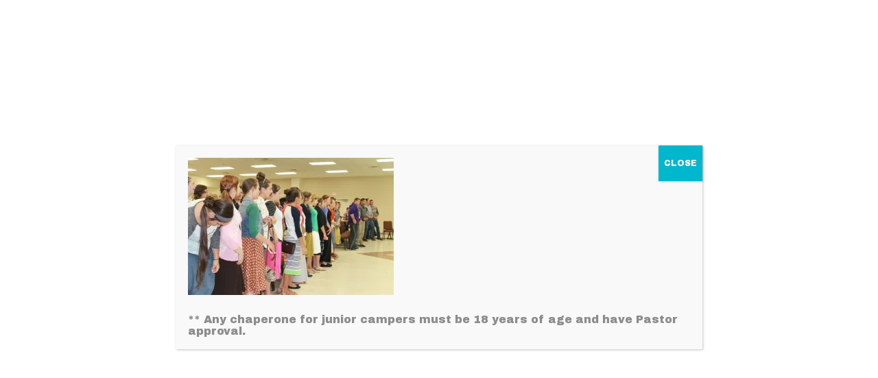

--- FILE ---
content_type: text/html; charset=UTF-8
request_url: https://gulfcoastayc.com/senior-2014-img_6245/
body_size: 17588
content:
<!DOCTYPE html>
<html lang="en-US">
<head>
	<meta charset="UTF-8">
	<title>Senior 2014-IMG_6245 &#8211; Gulf Coast Apostolic Youth Camp</title>
<meta name='robots' content='max-image-preview:large' />
	<style>img:is([sizes="auto" i], [sizes^="auto," i]) { contain-intrinsic-size: 3000px 1500px }</style>
	<meta name="viewport" content="width=device-width, initial-scale=1"><script>window._wca = window._wca || [];</script>
<link rel='dns-prefetch' href='//stats.wp.com' />
<link rel='dns-prefetch' href='//secure.gravatar.com' />
<link rel='dns-prefetch' href='//capi-automation.s3.us-east-2.amazonaws.com' />
<link rel='dns-prefetch' href='//v0.wordpress.com' />
<link href='https://fonts.gstatic.com' crossorigin rel='preconnect' />
<link href='https://fonts.googleapis.com' crossorigin rel='preconnect' />
<link rel='preconnect' href='//i0.wp.com' />
<link rel='preconnect' href='//c0.wp.com' />
<link rel="alternate" type="application/rss+xml" title="Gulf Coast Apostolic Youth Camp &raquo; Feed" href="https://gulfcoastayc.com/feed/" />
<link rel="alternate" type="application/rss+xml" title="Gulf Coast Apostolic Youth Camp &raquo; Comments Feed" href="https://gulfcoastayc.com/comments/feed/" />
<link rel="alternate" type="application/rss+xml" title="Gulf Coast Apostolic Youth Camp &raquo; Senior 2014-IMG_6245 Comments Feed" href="https://gulfcoastayc.com/feed/?attachment_id=3354" />
<meta name="generator" content="Event Espresso Version 5.0.4.rc.000" />
<script>
window._wpemojiSettings = {"baseUrl":"https:\/\/s.w.org\/images\/core\/emoji\/16.0.1\/72x72\/","ext":".png","svgUrl":"https:\/\/s.w.org\/images\/core\/emoji\/16.0.1\/svg\/","svgExt":".svg","source":{"concatemoji":"https:\/\/gulfcoastayc.com\/wp-includes\/js\/wp-emoji-release.min.js?ver=6.8.3"}};
/*! This file is auto-generated */
!function(s,n){var o,i,e;function c(e){try{var t={supportTests:e,timestamp:(new Date).valueOf()};sessionStorage.setItem(o,JSON.stringify(t))}catch(e){}}function p(e,t,n){e.clearRect(0,0,e.canvas.width,e.canvas.height),e.fillText(t,0,0);var t=new Uint32Array(e.getImageData(0,0,e.canvas.width,e.canvas.height).data),a=(e.clearRect(0,0,e.canvas.width,e.canvas.height),e.fillText(n,0,0),new Uint32Array(e.getImageData(0,0,e.canvas.width,e.canvas.height).data));return t.every(function(e,t){return e===a[t]})}function u(e,t){e.clearRect(0,0,e.canvas.width,e.canvas.height),e.fillText(t,0,0);for(var n=e.getImageData(16,16,1,1),a=0;a<n.data.length;a++)if(0!==n.data[a])return!1;return!0}function f(e,t,n,a){switch(t){case"flag":return n(e,"\ud83c\udff3\ufe0f\u200d\u26a7\ufe0f","\ud83c\udff3\ufe0f\u200b\u26a7\ufe0f")?!1:!n(e,"\ud83c\udde8\ud83c\uddf6","\ud83c\udde8\u200b\ud83c\uddf6")&&!n(e,"\ud83c\udff4\udb40\udc67\udb40\udc62\udb40\udc65\udb40\udc6e\udb40\udc67\udb40\udc7f","\ud83c\udff4\u200b\udb40\udc67\u200b\udb40\udc62\u200b\udb40\udc65\u200b\udb40\udc6e\u200b\udb40\udc67\u200b\udb40\udc7f");case"emoji":return!a(e,"\ud83e\udedf")}return!1}function g(e,t,n,a){var r="undefined"!=typeof WorkerGlobalScope&&self instanceof WorkerGlobalScope?new OffscreenCanvas(300,150):s.createElement("canvas"),o=r.getContext("2d",{willReadFrequently:!0}),i=(o.textBaseline="top",o.font="600 32px Arial",{});return e.forEach(function(e){i[e]=t(o,e,n,a)}),i}function t(e){var t=s.createElement("script");t.src=e,t.defer=!0,s.head.appendChild(t)}"undefined"!=typeof Promise&&(o="wpEmojiSettingsSupports",i=["flag","emoji"],n.supports={everything:!0,everythingExceptFlag:!0},e=new Promise(function(e){s.addEventListener("DOMContentLoaded",e,{once:!0})}),new Promise(function(t){var n=function(){try{var e=JSON.parse(sessionStorage.getItem(o));if("object"==typeof e&&"number"==typeof e.timestamp&&(new Date).valueOf()<e.timestamp+604800&&"object"==typeof e.supportTests)return e.supportTests}catch(e){}return null}();if(!n){if("undefined"!=typeof Worker&&"undefined"!=typeof OffscreenCanvas&&"undefined"!=typeof URL&&URL.createObjectURL&&"undefined"!=typeof Blob)try{var e="postMessage("+g.toString()+"("+[JSON.stringify(i),f.toString(),p.toString(),u.toString()].join(",")+"));",a=new Blob([e],{type:"text/javascript"}),r=new Worker(URL.createObjectURL(a),{name:"wpTestEmojiSupports"});return void(r.onmessage=function(e){c(n=e.data),r.terminate(),t(n)})}catch(e){}c(n=g(i,f,p,u))}t(n)}).then(function(e){for(var t in e)n.supports[t]=e[t],n.supports.everything=n.supports.everything&&n.supports[t],"flag"!==t&&(n.supports.everythingExceptFlag=n.supports.everythingExceptFlag&&n.supports[t]);n.supports.everythingExceptFlag=n.supports.everythingExceptFlag&&!n.supports.flag,n.DOMReady=!1,n.readyCallback=function(){n.DOMReady=!0}}).then(function(){return e}).then(function(){var e;n.supports.everything||(n.readyCallback(),(e=n.source||{}).concatemoji?t(e.concatemoji):e.wpemoji&&e.twemoji&&(t(e.twemoji),t(e.wpemoji)))}))}((window,document),window._wpemojiSettings);
</script>
<link rel='stylesheet' id='generate-fonts-css' href='//fonts.googleapis.com/css?family=Archivo+Black:regular|Amaranth:regular,italic,700,700italic' media='all' />
<style id='wp-emoji-styles-inline-css'>

	img.wp-smiley, img.emoji {
		display: inline !important;
		border: none !important;
		box-shadow: none !important;
		height: 1em !important;
		width: 1em !important;
		margin: 0 0.07em !important;
		vertical-align: -0.1em !important;
		background: none !important;
		padding: 0 !important;
	}
</style>
<link rel='stylesheet' id='wp-block-library-css' href='https://c0.wp.com/c/6.8.3/wp-includes/css/dist/block-library/style.min.css' media='all' />
<style id='classic-theme-styles-inline-css'>
/*! This file is auto-generated */
.wp-block-button__link{color:#fff;background-color:#32373c;border-radius:9999px;box-shadow:none;text-decoration:none;padding:calc(.667em + 2px) calc(1.333em + 2px);font-size:1.125em}.wp-block-file__button{background:#32373c;color:#fff;text-decoration:none}
</style>
<link rel='stylesheet' id='mediaelement-css' href='https://c0.wp.com/c/6.8.3/wp-includes/js/mediaelement/mediaelementplayer-legacy.min.css' media='all' />
<link rel='stylesheet' id='wp-mediaelement-css' href='https://c0.wp.com/c/6.8.3/wp-includes/js/mediaelement/wp-mediaelement.min.css' media='all' />
<style id='jetpack-sharing-buttons-style-inline-css'>
.jetpack-sharing-buttons__services-list{display:flex;flex-direction:row;flex-wrap:wrap;gap:0;list-style-type:none;margin:5px;padding:0}.jetpack-sharing-buttons__services-list.has-small-icon-size{font-size:12px}.jetpack-sharing-buttons__services-list.has-normal-icon-size{font-size:16px}.jetpack-sharing-buttons__services-list.has-large-icon-size{font-size:24px}.jetpack-sharing-buttons__services-list.has-huge-icon-size{font-size:36px}@media print{.jetpack-sharing-buttons__services-list{display:none!important}}.editor-styles-wrapper .wp-block-jetpack-sharing-buttons{gap:0;padding-inline-start:0}ul.jetpack-sharing-buttons__services-list.has-background{padding:1.25em 2.375em}
</style>
<style id='global-styles-inline-css'>
:root{--wp--preset--aspect-ratio--square: 1;--wp--preset--aspect-ratio--4-3: 4/3;--wp--preset--aspect-ratio--3-4: 3/4;--wp--preset--aspect-ratio--3-2: 3/2;--wp--preset--aspect-ratio--2-3: 2/3;--wp--preset--aspect-ratio--16-9: 16/9;--wp--preset--aspect-ratio--9-16: 9/16;--wp--preset--color--black: #000000;--wp--preset--color--cyan-bluish-gray: #abb8c3;--wp--preset--color--white: #ffffff;--wp--preset--color--pale-pink: #f78da7;--wp--preset--color--vivid-red: #cf2e2e;--wp--preset--color--luminous-vivid-orange: #ff6900;--wp--preset--color--luminous-vivid-amber: #fcb900;--wp--preset--color--light-green-cyan: #7bdcb5;--wp--preset--color--vivid-green-cyan: #00d084;--wp--preset--color--pale-cyan-blue: #8ed1fc;--wp--preset--color--vivid-cyan-blue: #0693e3;--wp--preset--color--vivid-purple: #9b51e0;--wp--preset--color--contrast: var(--contrast);--wp--preset--color--contrast-2: var(--contrast-2);--wp--preset--color--contrast-3: var(--contrast-3);--wp--preset--color--base: var(--base);--wp--preset--color--base-2: var(--base-2);--wp--preset--color--base-3: var(--base-3);--wp--preset--color--accent: var(--accent);--wp--preset--gradient--vivid-cyan-blue-to-vivid-purple: linear-gradient(135deg,rgba(6,147,227,1) 0%,rgb(155,81,224) 100%);--wp--preset--gradient--light-green-cyan-to-vivid-green-cyan: linear-gradient(135deg,rgb(122,220,180) 0%,rgb(0,208,130) 100%);--wp--preset--gradient--luminous-vivid-amber-to-luminous-vivid-orange: linear-gradient(135deg,rgba(252,185,0,1) 0%,rgba(255,105,0,1) 100%);--wp--preset--gradient--luminous-vivid-orange-to-vivid-red: linear-gradient(135deg,rgba(255,105,0,1) 0%,rgb(207,46,46) 100%);--wp--preset--gradient--very-light-gray-to-cyan-bluish-gray: linear-gradient(135deg,rgb(238,238,238) 0%,rgb(169,184,195) 100%);--wp--preset--gradient--cool-to-warm-spectrum: linear-gradient(135deg,rgb(74,234,220) 0%,rgb(151,120,209) 20%,rgb(207,42,186) 40%,rgb(238,44,130) 60%,rgb(251,105,98) 80%,rgb(254,248,76) 100%);--wp--preset--gradient--blush-light-purple: linear-gradient(135deg,rgb(255,206,236) 0%,rgb(152,150,240) 100%);--wp--preset--gradient--blush-bordeaux: linear-gradient(135deg,rgb(254,205,165) 0%,rgb(254,45,45) 50%,rgb(107,0,62) 100%);--wp--preset--gradient--luminous-dusk: linear-gradient(135deg,rgb(255,203,112) 0%,rgb(199,81,192) 50%,rgb(65,88,208) 100%);--wp--preset--gradient--pale-ocean: linear-gradient(135deg,rgb(255,245,203) 0%,rgb(182,227,212) 50%,rgb(51,167,181) 100%);--wp--preset--gradient--electric-grass: linear-gradient(135deg,rgb(202,248,128) 0%,rgb(113,206,126) 100%);--wp--preset--gradient--midnight: linear-gradient(135deg,rgb(2,3,129) 0%,rgb(40,116,252) 100%);--wp--preset--font-size--small: 13px;--wp--preset--font-size--medium: 20px;--wp--preset--font-size--large: 36px;--wp--preset--font-size--x-large: 42px;--wp--preset--spacing--20: 0.44rem;--wp--preset--spacing--30: 0.67rem;--wp--preset--spacing--40: 1rem;--wp--preset--spacing--50: 1.5rem;--wp--preset--spacing--60: 2.25rem;--wp--preset--spacing--70: 3.38rem;--wp--preset--spacing--80: 5.06rem;--wp--preset--shadow--natural: 6px 6px 9px rgba(0, 0, 0, 0.2);--wp--preset--shadow--deep: 12px 12px 50px rgba(0, 0, 0, 0.4);--wp--preset--shadow--sharp: 6px 6px 0px rgba(0, 0, 0, 0.2);--wp--preset--shadow--outlined: 6px 6px 0px -3px rgba(255, 255, 255, 1), 6px 6px rgba(0, 0, 0, 1);--wp--preset--shadow--crisp: 6px 6px 0px rgba(0, 0, 0, 1);}:where(.is-layout-flex){gap: 0.5em;}:where(.is-layout-grid){gap: 0.5em;}body .is-layout-flex{display: flex;}.is-layout-flex{flex-wrap: wrap;align-items: center;}.is-layout-flex > :is(*, div){margin: 0;}body .is-layout-grid{display: grid;}.is-layout-grid > :is(*, div){margin: 0;}:where(.wp-block-columns.is-layout-flex){gap: 2em;}:where(.wp-block-columns.is-layout-grid){gap: 2em;}:where(.wp-block-post-template.is-layout-flex){gap: 1.25em;}:where(.wp-block-post-template.is-layout-grid){gap: 1.25em;}.has-black-color{color: var(--wp--preset--color--black) !important;}.has-cyan-bluish-gray-color{color: var(--wp--preset--color--cyan-bluish-gray) !important;}.has-white-color{color: var(--wp--preset--color--white) !important;}.has-pale-pink-color{color: var(--wp--preset--color--pale-pink) !important;}.has-vivid-red-color{color: var(--wp--preset--color--vivid-red) !important;}.has-luminous-vivid-orange-color{color: var(--wp--preset--color--luminous-vivid-orange) !important;}.has-luminous-vivid-amber-color{color: var(--wp--preset--color--luminous-vivid-amber) !important;}.has-light-green-cyan-color{color: var(--wp--preset--color--light-green-cyan) !important;}.has-vivid-green-cyan-color{color: var(--wp--preset--color--vivid-green-cyan) !important;}.has-pale-cyan-blue-color{color: var(--wp--preset--color--pale-cyan-blue) !important;}.has-vivid-cyan-blue-color{color: var(--wp--preset--color--vivid-cyan-blue) !important;}.has-vivid-purple-color{color: var(--wp--preset--color--vivid-purple) !important;}.has-black-background-color{background-color: var(--wp--preset--color--black) !important;}.has-cyan-bluish-gray-background-color{background-color: var(--wp--preset--color--cyan-bluish-gray) !important;}.has-white-background-color{background-color: var(--wp--preset--color--white) !important;}.has-pale-pink-background-color{background-color: var(--wp--preset--color--pale-pink) !important;}.has-vivid-red-background-color{background-color: var(--wp--preset--color--vivid-red) !important;}.has-luminous-vivid-orange-background-color{background-color: var(--wp--preset--color--luminous-vivid-orange) !important;}.has-luminous-vivid-amber-background-color{background-color: var(--wp--preset--color--luminous-vivid-amber) !important;}.has-light-green-cyan-background-color{background-color: var(--wp--preset--color--light-green-cyan) !important;}.has-vivid-green-cyan-background-color{background-color: var(--wp--preset--color--vivid-green-cyan) !important;}.has-pale-cyan-blue-background-color{background-color: var(--wp--preset--color--pale-cyan-blue) !important;}.has-vivid-cyan-blue-background-color{background-color: var(--wp--preset--color--vivid-cyan-blue) !important;}.has-vivid-purple-background-color{background-color: var(--wp--preset--color--vivid-purple) !important;}.has-black-border-color{border-color: var(--wp--preset--color--black) !important;}.has-cyan-bluish-gray-border-color{border-color: var(--wp--preset--color--cyan-bluish-gray) !important;}.has-white-border-color{border-color: var(--wp--preset--color--white) !important;}.has-pale-pink-border-color{border-color: var(--wp--preset--color--pale-pink) !important;}.has-vivid-red-border-color{border-color: var(--wp--preset--color--vivid-red) !important;}.has-luminous-vivid-orange-border-color{border-color: var(--wp--preset--color--luminous-vivid-orange) !important;}.has-luminous-vivid-amber-border-color{border-color: var(--wp--preset--color--luminous-vivid-amber) !important;}.has-light-green-cyan-border-color{border-color: var(--wp--preset--color--light-green-cyan) !important;}.has-vivid-green-cyan-border-color{border-color: var(--wp--preset--color--vivid-green-cyan) !important;}.has-pale-cyan-blue-border-color{border-color: var(--wp--preset--color--pale-cyan-blue) !important;}.has-vivid-cyan-blue-border-color{border-color: var(--wp--preset--color--vivid-cyan-blue) !important;}.has-vivid-purple-border-color{border-color: var(--wp--preset--color--vivid-purple) !important;}.has-vivid-cyan-blue-to-vivid-purple-gradient-background{background: var(--wp--preset--gradient--vivid-cyan-blue-to-vivid-purple) !important;}.has-light-green-cyan-to-vivid-green-cyan-gradient-background{background: var(--wp--preset--gradient--light-green-cyan-to-vivid-green-cyan) !important;}.has-luminous-vivid-amber-to-luminous-vivid-orange-gradient-background{background: var(--wp--preset--gradient--luminous-vivid-amber-to-luminous-vivid-orange) !important;}.has-luminous-vivid-orange-to-vivid-red-gradient-background{background: var(--wp--preset--gradient--luminous-vivid-orange-to-vivid-red) !important;}.has-very-light-gray-to-cyan-bluish-gray-gradient-background{background: var(--wp--preset--gradient--very-light-gray-to-cyan-bluish-gray) !important;}.has-cool-to-warm-spectrum-gradient-background{background: var(--wp--preset--gradient--cool-to-warm-spectrum) !important;}.has-blush-light-purple-gradient-background{background: var(--wp--preset--gradient--blush-light-purple) !important;}.has-blush-bordeaux-gradient-background{background: var(--wp--preset--gradient--blush-bordeaux) !important;}.has-luminous-dusk-gradient-background{background: var(--wp--preset--gradient--luminous-dusk) !important;}.has-pale-ocean-gradient-background{background: var(--wp--preset--gradient--pale-ocean) !important;}.has-electric-grass-gradient-background{background: var(--wp--preset--gradient--electric-grass) !important;}.has-midnight-gradient-background{background: var(--wp--preset--gradient--midnight) !important;}.has-small-font-size{font-size: var(--wp--preset--font-size--small) !important;}.has-medium-font-size{font-size: var(--wp--preset--font-size--medium) !important;}.has-large-font-size{font-size: var(--wp--preset--font-size--large) !important;}.has-x-large-font-size{font-size: var(--wp--preset--font-size--x-large) !important;}
:where(.wp-block-post-template.is-layout-flex){gap: 1.25em;}:where(.wp-block-post-template.is-layout-grid){gap: 1.25em;}
:where(.wp-block-columns.is-layout-flex){gap: 2em;}:where(.wp-block-columns.is-layout-grid){gap: 2em;}
:root :where(.wp-block-pullquote){font-size: 1.5em;line-height: 1.6;}
</style>
<link rel='stylesheet' id='woocommerce-layout-css' href='https://c0.wp.com/p/woocommerce/10.4.3/assets/css/woocommerce-layout.css' media='all' />
<style id='woocommerce-layout-inline-css'>

	.infinite-scroll .woocommerce-pagination {
		display: none;
	}
</style>
<link rel='stylesheet' id='woocommerce-smallscreen-css' href='https://c0.wp.com/p/woocommerce/10.4.3/assets/css/woocommerce-smallscreen.css' media='only screen and (max-width: 768px)' />
<link rel='stylesheet' id='woocommerce-general-css' href='https://c0.wp.com/p/woocommerce/10.4.3/assets/css/woocommerce.css' media='all' />
<style id='woocommerce-inline-inline-css'>
.woocommerce form .form-row .required { visibility: visible; }
</style>
<link rel='stylesheet' id='gateway-css' href='https://gulfcoastayc.com/wp-content/plugins/woocommerce-paypal-payments/modules/ppcp-button/assets/css/gateway.css?ver=3.0.5' media='all' />
<link rel='stylesheet' id='generate-style-grid-css' href='https://gulfcoastayc.com/wp-content/themes/generatepress/assets/css/unsemantic-grid.min.css?ver=3.6.0' media='all' />
<link rel='stylesheet' id='generate-style-css' href='https://gulfcoastayc.com/wp-content/themes/generatepress/assets/css/style.min.css?ver=3.6.0' media='all' />
<style id='generate-style-inline-css'>
body{background-color:#ffffff;color:#ffffff;}a{color:#3832d5;}a:hover, a:focus, a:active{color:#d6550f;}body .grid-container{max-width:1100px;}.wp-block-group__inner-container{max-width:1100px;margin-left:auto;margin-right:auto;}:root{--contrast:#222222;--contrast-2:#575760;--contrast-3:#d6550f;--base:#f0f0f0;--base-2:#f7f8f9;--base-3:#ffffff;--accent:#3832d5;}:root .has-contrast-color{color:var(--contrast);}:root .has-contrast-background-color{background-color:var(--contrast);}:root .has-contrast-2-color{color:var(--contrast-2);}:root .has-contrast-2-background-color{background-color:var(--contrast-2);}:root .has-contrast-3-color{color:var(--contrast-3);}:root .has-contrast-3-background-color{background-color:var(--contrast-3);}:root .has-base-color{color:var(--base);}:root .has-base-background-color{background-color:var(--base);}:root .has-base-2-color{color:var(--base-2);}:root .has-base-2-background-color{background-color:var(--base-2);}:root .has-base-3-color{color:var(--base-3);}:root .has-base-3-background-color{background-color:var(--base-3);}:root .has-accent-color{color:var(--accent);}:root .has-accent-background-color{background-color:var(--accent);}body, button, input, select, textarea{font-family:"Archivo Black", sans-serif;font-size:18px;}body{line-height:1.5;}.entry-content > [class*="wp-block-"]:not(:last-child):not(.wp-block-heading){margin-bottom:1.5em;}.main-title{font-family:"Archivo Black", sans-serif;font-weight:700;text-transform:uppercase;font-size:38px;}.site-description{font-family:"Amaranth", sans-serif;font-weight:400;text-transform:lowercase;font-size:26px;}.main-navigation .main-nav ul ul li a{font-size:14px;}.widget-title{font-family:"Archivo Black", sans-serif;}.sidebar .widget, .footer-widgets .widget{font-size:17px;}button:not(.menu-toggle),html input[type="button"],input[type="reset"],input[type="submit"],.button,.wp-block-button .wp-block-button__link{font-family:"Archivo Black", sans-serif;}h1{font-family:"Archivo Black", sans-serif;font-weight:300;font-size:40px;}h2{font-family:"Archivo Black", sans-serif;font-weight:300;font-size:30px;}h3{font-family:"Archivo Black", sans-serif;font-size:20px;}h4{font-family:"Archivo Black", sans-serif;font-size:inherit;}h5{font-family:"Archivo Black", sans-serif;font-size:inherit;}h6{font-family:"Archivo Black", sans-serif;}.site-info{font-family:"Archivo Black", sans-serif;}@media (max-width:768px){.main-title{font-size:37px;}h1{font-size:30px;}h2{font-size:25px;}}.top-bar{background-color:#636363;color:#ffffff;}.top-bar a{color:#ffffff;}.top-bar a:hover{color:#303030;}.site-header{background-color:#ffffff;color:#ffffff;}.site-header a{color:#efefef;}.site-header a:hover{color:#efefef;}.main-title a,.main-title a:hover{color:#3832d5;}.site-description{color:#3832d5;}.main-navigation,.main-navigation ul ul{background-color:var(--base-3);}.main-navigation .main-nav ul li a, .main-navigation .menu-toggle, .main-navigation .menu-bar-items{color:var(--contrast-3);}.main-navigation .main-nav ul li:not([class*="current-menu-"]):hover > a, .main-navigation .main-nav ul li:not([class*="current-menu-"]):focus > a, .main-navigation .main-nav ul li.sfHover:not([class*="current-menu-"]) > a, .main-navigation .menu-bar-item:hover > a, .main-navigation .menu-bar-item.sfHover > a{color:#ffffff;background-color:var(--contrast-3);}button.menu-toggle:hover,button.menu-toggle:focus,.main-navigation .mobile-bar-items a,.main-navigation .mobile-bar-items a:hover,.main-navigation .mobile-bar-items a:focus{color:var(--contrast-3);}.main-navigation .main-nav ul li[class*="current-menu-"] > a{color:#ffffff;background-color:var(--accent);}.navigation-search input[type="search"],.navigation-search input[type="search"]:active, .navigation-search input[type="search"]:focus, .main-navigation .main-nav ul li.search-item.active > a, .main-navigation .menu-bar-items .search-item.active > a{color:#ffffff;background-color:var(--contrast-3);}.main-navigation ul ul{background-color:var(--contrast-3);}.main-navigation .main-nav ul ul li a{color:#ffffff;}.main-navigation .main-nav ul ul li:not([class*="current-menu-"]):hover > a,.main-navigation .main-nav ul ul li:not([class*="current-menu-"]):focus > a, .main-navigation .main-nav ul ul li.sfHover:not([class*="current-menu-"]) > a{color:#ffffff;background-color:var(--accent);}.main-navigation .main-nav ul ul li[class*="current-menu-"] > a{color:#ffffff;background-color:var(--base-2);}.separate-containers .inside-article, .separate-containers .comments-area, .separate-containers .page-header, .one-container .container, .separate-containers .paging-navigation, .inside-page-header{color:#8b8b99;background-color:#ffffff;}.entry-meta{color:var(--base-2);}.entry-meta a{color:var(--contrast-3);}.entry-meta a:hover{color:var(--accent);}.sidebar .widget{background-color:#ffffff;}.sidebar .widget .widget-title{color:var(--base-2);}.footer-widgets{color:var(--base-2);background-color:#dddddd;}.footer-widgets .widget-title{color:var(--contrast-3);}.site-info{color:#ffffff;background-color:var(--accent);}.site-info a{color:#ffffff;}input[type="text"],input[type="email"],input[type="url"],input[type="password"],input[type="search"],input[type="tel"],input[type="number"],textarea,select{color:var(--accent);background-color:var(--base-3);border-color:var(--contrast-3);}input[type="text"]:focus,input[type="email"]:focus,input[type="url"]:focus,input[type="password"]:focus,input[type="search"]:focus,input[type="tel"]:focus,input[type="number"]:focus,textarea:focus,select:focus{color:var(--accent);background-color:var(--base-3);border-color:var(--base-2);}button,html input[type="button"],input[type="reset"],input[type="submit"],a.button,a.wp-block-button__link:not(.has-background){color:var(--base-3);background-color:var(--accent);}button:hover,html input[type="button"]:hover,input[type="reset"]:hover,input[type="submit"]:hover,a.button:hover,button:focus,html input[type="button"]:focus,input[type="reset"]:focus,input[type="submit"]:focus,a.button:focus,a.wp-block-button__link:not(.has-background):active,a.wp-block-button__link:not(.has-background):focus,a.wp-block-button__link:not(.has-background):hover{color:var(--base-3);background-color:var(--contrast-3);}a.generate-back-to-top{background-color:rgba( 0,0,0,0.4 );color:#ffffff;}a.generate-back-to-top:hover,a.generate-back-to-top:focus{background-color:rgba( 0,0,0,0.6 );color:#ffffff;}:root{--gp-search-modal-bg-color:var(--base-3);--gp-search-modal-text-color:var(--contrast);--gp-search-modal-overlay-bg-color:rgba(0,0,0,0.2);}@media (max-width: 768px){.main-navigation .menu-bar-item:hover > a, .main-navigation .menu-bar-item.sfHover > a{background:none;color:var(--contrast-3);}}.inside-top-bar{padding:10px;}.inside-header{padding:40px 20px 40px 20px;}.site-main .wp-block-group__inner-container{padding:40px;}.entry-content .alignwide, body:not(.no-sidebar) .entry-content .alignfull{margin-left:-40px;width:calc(100% + 80px);max-width:calc(100% + 80px);}.main-navigation .main-nav ul li a,.menu-toggle,.main-navigation .mobile-bar-items a{line-height:50px;}.navigation-search input[type="search"]{height:50px;}.rtl .menu-item-has-children .dropdown-menu-toggle{padding-left:20px;}.rtl .main-navigation .main-nav ul li.menu-item-has-children > a{padding-right:20px;}.site-info{padding:20px;}@media (max-width:768px){.separate-containers .inside-article, .separate-containers .comments-area, .separate-containers .page-header, .separate-containers .paging-navigation, .one-container .site-content, .inside-page-header{padding:30px;}.site-main .wp-block-group__inner-container{padding:30px;}.site-info{padding-right:10px;padding-left:10px;}.entry-content .alignwide, body:not(.no-sidebar) .entry-content .alignfull{margin-left:-30px;width:calc(100% + 60px);max-width:calc(100% + 60px);}}.one-container .sidebar .widget{padding:0px;}/* End cached CSS */@media (max-width: 768px){.main-navigation .menu-toggle,.main-navigation .mobile-bar-items,.sidebar-nav-mobile:not(#sticky-placeholder){display:block;}.main-navigation ul,.gen-sidebar-nav{display:none;}[class*="nav-float-"] .site-header .inside-header > *{float:none;clear:both;}}
h1.entry-title{font-weight:normal;}h2.entry-title{font-weight:normal;}
</style>
<link rel='stylesheet' id='generate-mobile-style-css' href='https://gulfcoastayc.com/wp-content/themes/generatepress/assets/css/mobile.min.css?ver=3.6.0' media='all' />
<link rel='stylesheet' id='generate-font-icons-css' href='https://gulfcoastayc.com/wp-content/themes/generatepress/assets/css/components/font-icons.min.css?ver=3.6.0' media='all' />
<link rel='stylesheet' id='popup-maker-site-css' href='//gulfcoastayc.com/wp-content/uploads/pum/pum-site-styles.css?generated=1748532948&#038;ver=1.20.4' media='all' />
<link rel='stylesheet' id='generate-secondary-nav-css' href='https://gulfcoastayc.com/wp-content/plugins/gp-premium/secondary-nav/functions/css/style.min.css?ver=2.5.5' media='all' />
<style id='generate-secondary-nav-inline-css'>
.secondary-navigation{background-color:var(--base);}.secondary-navigation .main-nav ul li a,.secondary-navigation .menu-toggle,.secondary-menu-bar-items .menu-bar-item > a{color:var(--contrast-3);font-family:"Archivo Black", sans-serif;line-height:50px;}.secondary-navigation .secondary-menu-bar-items{color:var(--contrast-3);}button.secondary-menu-toggle:hover,button.secondary-menu-toggle:focus{color:var(--contrast-3);}.widget-area .secondary-navigation{margin-bottom:20px;}.secondary-navigation ul ul{background-color:var(--accent);top:auto;}.secondary-navigation .main-nav ul ul li a{color:#ffffff;}.secondary-navigation .main-nav ul li:not([class*="current-menu-"]):hover > a, .secondary-navigation .main-nav ul li:not([class*="current-menu-"]):focus > a, .secondary-navigation .main-nav ul li.sfHover:not([class*="current-menu-"]) > a, .secondary-menu-bar-items .menu-bar-item:hover > a{color:var(--accent);background-color:var(--base-3);}.secondary-navigation .main-nav ul ul li:not([class*="current-menu-"]):hover > a,.secondary-navigation .main-nav ul ul li:not([class*="current-menu-"]):focus > a,.secondary-navigation .main-nav ul ul li.sfHover:not([class*="current-menu-"]) > a{color:var(--contrast-3);background-color:var(--base);}.secondary-navigation .main-nav ul li[class*="current-menu-"] > a{color:#ffffff;background-color:#3832d5;}.secondary-navigation .main-nav ul ul li[class*="current-menu-"] > a{color:var(--contrast-3);background-color:var(--base);}@media (max-width: 768px) {.secondary-menu-bar-items .menu-bar-item:hover > a{background: none;color: var(--contrast-3);}}
</style>
<link rel='stylesheet' id='generate-secondary-nav-mobile-css' href='https://gulfcoastayc.com/wp-content/plugins/gp-premium/secondary-nav/functions/css/style-mobile.min.css?ver=2.5.5' media='all' />
<link rel='stylesheet' id='generate-offside-css' href='https://gulfcoastayc.com/wp-content/plugins/gp-premium/menu-plus/functions/css/offside.min.css?ver=2.5.5' media='all' />
<style id='generate-offside-inline-css'>
:root{--gp-slideout-width:265px;}.slideout-navigation.main-navigation .main-nav ul li a{font-weight:normal;text-transform:none;}.slideout-navigation.main-navigation.do-overlay .main-nav ul ul li a{font-size:1em;}.slideout-navigation, .slideout-navigation a{color:var(--contrast-3);}.slideout-navigation button.slideout-exit{color:var(--contrast-3);padding-left:20px;padding-right:20px;}.slideout-navigation .dropdown-menu-toggle:before{content:"\f107";}.slideout-navigation .sfHover > a .dropdown-menu-toggle:before{content:"\f106";}@media (max-width: 768px){.menu-bar-item.slideout-toggle{display:none;}}
</style>
<link rel='stylesheet' id='gp-premium-icons-css' href='https://gulfcoastayc.com/wp-content/plugins/gp-premium/general/icons/icons.min.css?ver=2.5.5' media='all' />
<link rel='stylesheet' id='generate-woocommerce-css' href='https://gulfcoastayc.com/wp-content/plugins/gp-premium/woocommerce/functions/css/woocommerce.min.css?ver=2.5.5' media='all' />
<style id='generate-woocommerce-inline-css'>
.woocommerce ul.products li.product .woocommerce-LoopProduct-link h2, .woocommerce ul.products li.product .woocommerce-loop-category__title{font-weight:normal;text-transform:none;font-size:20px;}.woocommerce .up-sells ul.products li.product .woocommerce-LoopProduct-link h2, .woocommerce .cross-sells ul.products li.product .woocommerce-LoopProduct-link h2, .woocommerce .related ul.products li.product .woocommerce-LoopProduct-link h2{font-size:20px;}.woocommerce #respond input#submit, .woocommerce a.button, .woocommerce button.button, .woocommerce input.button, .wc-block-components-button{color:var(--base-3);background-color:var(--accent);text-decoration:none;font-weight:normal;text-transform:none;}.woocommerce #respond input#submit:hover, .woocommerce a.button:hover, .woocommerce button.button:hover, .woocommerce input.button:hover, .wc-block-components-button:hover{color:var(--base-3);background-color:var(--contrast-3);}.woocommerce #respond input#submit.alt, .woocommerce a.button.alt, .woocommerce button.button.alt, .woocommerce input.button.alt, .woocommerce #respond input#submit.alt.disabled, .woocommerce #respond input#submit.alt.disabled:hover, .woocommerce #respond input#submit.alt:disabled, .woocommerce #respond input#submit.alt:disabled:hover, .woocommerce #respond input#submit.alt:disabled[disabled], .woocommerce #respond input#submit.alt:disabled[disabled]:hover, .woocommerce a.button.alt.disabled, .woocommerce a.button.alt.disabled:hover, .woocommerce a.button.alt:disabled, .woocommerce a.button.alt:disabled:hover, .woocommerce a.button.alt:disabled[disabled], .woocommerce a.button.alt:disabled[disabled]:hover, .woocommerce button.button.alt.disabled, .woocommerce button.button.alt.disabled:hover, .woocommerce button.button.alt:disabled, .woocommerce button.button.alt:disabled:hover, .woocommerce button.button.alt:disabled[disabled], .woocommerce button.button.alt:disabled[disabled]:hover, .woocommerce input.button.alt.disabled, .woocommerce input.button.alt.disabled:hover, .woocommerce input.button.alt:disabled, .woocommerce input.button.alt:disabled:hover, .woocommerce input.button.alt:disabled[disabled], .woocommerce input.button.alt:disabled[disabled]:hover{color:#ffffff;background-color:var(--accent);}.woocommerce #respond input#submit.alt:hover, .woocommerce a.button.alt:hover, .woocommerce button.button.alt:hover, .woocommerce input.button.alt:hover{color:#ffffff;background-color:var(--contrast-3);}button.wc-block-components-panel__button{font-size:inherit;}.woocommerce .star-rating span:before, .woocommerce p.stars:hover a::before{color:var(--contrast-3);}.woocommerce span.onsale{background-color:var(--accent);color:#ffffff;}.woocommerce ul.products li.product .price, .woocommerce div.product p.price{color:#222222;}.woocommerce div.product .woocommerce-tabs ul.tabs li a{color:var(--base-2);}.woocommerce div.product .woocommerce-tabs ul.tabs li a:hover, .woocommerce div.product .woocommerce-tabs ul.tabs li.active a{color:var(--accent);}.woocommerce-message{background-color:#0b9444;color:#ffffff;}div.woocommerce-message a.button, div.woocommerce-message a.button:focus, div.woocommerce-message a.button:hover, div.woocommerce-message a, div.woocommerce-message a:focus, div.woocommerce-message a:hover{color:#ffffff;}.woocommerce-info{background-color:var(--contrast-3);color:#ffffff;}div.woocommerce-info a.button, div.woocommerce-info a.button:focus, div.woocommerce-info a.button:hover, div.woocommerce-info a, div.woocommerce-info a:focus, div.woocommerce-info a:hover{color:#ffffff;}.woocommerce-error{background-color:var(--accent);color:#ffffff;}div.woocommerce-error a.button, div.woocommerce-error a.button:focus, div.woocommerce-error a.button:hover, div.woocommerce-error a, div.woocommerce-error a:focus, div.woocommerce-error a:hover{color:#ffffff;}.woocommerce-product-details__short-description{color:#8b8b99;}#wc-mini-cart{background-color:#ffffff;color:var(--accent);}#wc-mini-cart a:not(.button), #wc-mini-cart a.remove{color:var(--accent);}#wc-mini-cart .button{color:var(--base-3);}#wc-mini-cart .button:hover, #wc-mini-cart .button:focus, #wc-mini-cart .button:active{color:var(--base-3);}.woocommerce #content div.product div.images, .woocommerce div.product div.images, .woocommerce-page #content div.product div.images, .woocommerce-page div.product div.images{width:50%;}.woocommerce.widget_shopping_cart .woocommerce-mini-cart__buttons a{font-family:"Archivo Black", sans-serif;}.add-to-cart-panel{background-color:#ffffff;color:#000000;}.add-to-cart-panel a:not(.button){color:#000000;}.woocommerce form .quantity.buttons-added .qty, .woocommerce form .quantity.buttons-added .minus, .woocommerce form .quantity.buttons-added .plus, .do-quantity-buttons form .quantity:not(.buttons-added):before, .do-quantity-buttons form .quantity:not(.buttons-added):after, .woocommerce-ordering select, .variations .value select{border-color:rgba(255,255,255,0.1);}.woocommerce .widget_price_filter .price_slider_wrapper .ui-widget-content{background-color:#dddddd;}.woocommerce .widget_price_filter .ui-slider .ui-slider-range, .woocommerce .widget_price_filter .ui-slider .ui-slider-handle{background-color:#666666;}.wc-columns-container .products, .woocommerce .related ul.products, .woocommerce .up-sells ul.products{grid-gap:50px;}@media (max-width: 1024px){.woocommerce .wc-columns-container.wc-tablet-columns-2 .products{-ms-grid-columns:(1fr)[2];grid-template-columns:repeat(2, 1fr);}.wc-related-upsell-tablet-columns-2 .related ul.products, .wc-related-upsell-tablet-columns-2 .up-sells ul.products{-ms-grid-columns:(1fr)[2];grid-template-columns:repeat(2, 1fr);}}@media (max-width:768px){.add-to-cart-panel .continue-shopping{background-color:#ffffff;}.woocommerce #content div.product div.images,.woocommerce div.product div.images,.woocommerce-page #content div.product div.images,.woocommerce-page div.product div.images{width:100%;}}@media (max-width: 768px){.mobile-bar-items + .menu-toggle{text-align:left;}nav.toggled .main-nav li.wc-menu-item{display:none !important;}body.nav-search-enabled .wc-menu-cart-activated:not(#mobile-header) .mobile-bar-items{float:right;position:relative;}.nav-search-enabled .wc-menu-cart-activated:not(#mobile-header) .menu-toggle{float:left;width:auto;}.mobile-bar-items.wc-mobile-cart-items{z-index:1;}}
</style>
<link rel='stylesheet' id='generate-woocommerce-mobile-css' href='https://gulfcoastayc.com/wp-content/plugins/gp-premium/woocommerce/functions/css/woocommerce-mobile.min.css?ver=2.5.5' media='(max-width:768px)' />
<script src="https://c0.wp.com/c/6.8.3/wp-includes/js/jquery/jquery.min.js" id="jquery-core-js"></script>
<script src="https://c0.wp.com/c/6.8.3/wp-includes/js/jquery/jquery-migrate.min.js" id="jquery-migrate-js"></script>
<script src="https://c0.wp.com/p/woocommerce/10.4.3/assets/js/jquery-blockui/jquery.blockUI.min.js" id="wc-jquery-blockui-js" defer data-wp-strategy="defer"></script>
<script id="wc-add-to-cart-js-extra">
var wc_add_to_cart_params = {"ajax_url":"\/wp-admin\/admin-ajax.php","wc_ajax_url":"\/?wc-ajax=%%endpoint%%","i18n_view_cart":"View cart","cart_url":"https:\/\/gulfcoastayc.com\/cart\/","is_cart":"","cart_redirect_after_add":"no"};
</script>
<script src="https://c0.wp.com/p/woocommerce/10.4.3/assets/js/frontend/add-to-cart.min.js" id="wc-add-to-cart-js" defer data-wp-strategy="defer"></script>
<script src="https://c0.wp.com/p/woocommerce/10.4.3/assets/js/js-cookie/js.cookie.min.js" id="wc-js-cookie-js" defer data-wp-strategy="defer"></script>
<script id="woocommerce-js-extra">
var woocommerce_params = {"ajax_url":"\/wp-admin\/admin-ajax.php","wc_ajax_url":"\/?wc-ajax=%%endpoint%%","i18n_password_show":"Show password","i18n_password_hide":"Hide password"};
</script>
<script src="https://c0.wp.com/p/woocommerce/10.4.3/assets/js/frontend/woocommerce.min.js" id="woocommerce-js" defer data-wp-strategy="defer"></script>
<script id="WCPAY_ASSETS-js-extra">
var wcpayAssets = {"url":"https:\/\/gulfcoastayc.com\/wp-content\/plugins\/woocommerce-payments\/dist\/"};
</script>
<script src="https://stats.wp.com/s-202604.js" id="woocommerce-analytics-js" defer data-wp-strategy="defer"></script>
<link rel="https://api.w.org/" href="https://gulfcoastayc.com/wp-json/" /><link rel="alternate" title="JSON" type="application/json" href="https://gulfcoastayc.com/wp-json/wp/v2/media/3354" /><link rel="EditURI" type="application/rsd+xml" title="RSD" href="https://gulfcoastayc.com/xmlrpc.php?rsd" />
<meta name="generator" content="WordPress 6.8.3" />
<meta name="generator" content="WooCommerce 10.4.3" />
<link rel='shortlink' href='https://gulfcoastayc.com/?p=3354' />
<link rel="alternate" title="oEmbed (JSON)" type="application/json+oembed" href="https://gulfcoastayc.com/wp-json/oembed/1.0/embed?url=https%3A%2F%2Fgulfcoastayc.com%2Fsenior-2014-img_6245%2F" />
<link rel="alternate" title="oEmbed (XML)" type="text/xml+oembed" href="https://gulfcoastayc.com/wp-json/oembed/1.0/embed?url=https%3A%2F%2Fgulfcoastayc.com%2Fsenior-2014-img_6245%2F&#038;format=xml" />
	<style>img#wpstats{display:none}</style>
			<noscript><style>.woocommerce-product-gallery{ opacity: 1 !important; }</style></noscript>
				<script  type="text/javascript">
				!function(f,b,e,v,n,t,s){if(f.fbq)return;n=f.fbq=function(){n.callMethod?
					n.callMethod.apply(n,arguments):n.queue.push(arguments)};if(!f._fbq)f._fbq=n;
					n.push=n;n.loaded=!0;n.version='2.0';n.queue=[];t=b.createElement(e);t.async=!0;
					t.src=v;s=b.getElementsByTagName(e)[0];s.parentNode.insertBefore(t,s)}(window,
					document,'script','https://connect.facebook.net/en_US/fbevents.js');
			</script>
			<!-- WooCommerce Facebook Integration Begin -->
			<script  type="text/javascript">

				fbq('init', '2836699999938718', {}, {
    "agent": "woocommerce_0-10.4.3-3.5.15"
});

				document.addEventListener( 'DOMContentLoaded', function() {
					// Insert placeholder for events injected when a product is added to the cart through AJAX.
					document.body.insertAdjacentHTML( 'beforeend', '<div class=\"wc-facebook-pixel-event-placeholder\"></div>' );
				}, false );

			</script>
			<!-- WooCommerce Facebook Integration End -->
			
<!-- Jetpack Open Graph Tags -->
<meta property="og:type" content="article" />
<meta property="og:title" content="Senior 2014-IMG_6245" />
<meta property="og:url" content="https://gulfcoastayc.com/senior-2014-img_6245/" />
<meta property="og:description" content="Visit the post for more." />
<meta property="article:published_time" content="2015-09-17T02:21:17+00:00" />
<meta property="article:modified_time" content="2015-09-17T02:21:17+00:00" />
<meta property="og:site_name" content="Gulf Coast Apostolic Youth Camp" />
<meta property="og:image" content="https://gulfcoastayc.com/wp-content/uploads/2015/09/Senior-2014-IMG_6245-scaled.jpg" />
<meta property="og:image:alt" content="" />
<meta property="og:locale" content="en_US" />
<meta name="twitter:text:title" content="Senior 2014-IMG_6245" />
<meta name="twitter:image" content="https://i0.wp.com/gulfcoastayc.com/wp-content/uploads/2015/09/Senior-2014-IMG_6245-scaled.jpg?fit=1200%2C800&#038;ssl=1&#038;w=640" />
<meta name="twitter:card" content="summary_large_image" />
<meta name="twitter:description" content="Visit the post for more." />

<!-- End Jetpack Open Graph Tags -->
<link rel="icon" href="https://i0.wp.com/gulfcoastayc.com/wp-content/uploads/2025/07/cropped-website-logo.png?fit=32%2C32&#038;ssl=1" sizes="32x32" />
<link rel="icon" href="https://i0.wp.com/gulfcoastayc.com/wp-content/uploads/2025/07/cropped-website-logo.png?fit=192%2C192&#038;ssl=1" sizes="192x192" />
<link rel="apple-touch-icon" href="https://i0.wp.com/gulfcoastayc.com/wp-content/uploads/2025/07/cropped-website-logo.png?fit=180%2C180&#038;ssl=1" />
<meta name="msapplication-TileImage" content="https://i0.wp.com/gulfcoastayc.com/wp-content/uploads/2025/07/cropped-website-logo.png?fit=270%2C270&#038;ssl=1" />
		<style id="wp-custom-css">
			.main-title a:hover {
	color: #6d2f52;
}

.site-description {
	margin-top: -10px;
}

/* Hide ticket options with a status of upcoming */
.post-type-archive-espresso_events .ticket-pending {display:none;}

/* Hide ticket options with a status of expired */
.espresso_events .ticket-sales-expired {display:none;}

/* Hide ticket options with a status of upcoming */
.espresso_events .ticket-pending {display:none;}


/* Hide ticket options with a status of upcoming */
.page-id-2438 .ticket-pending,
.page-id-1767 .ticket-pending,
.page-id-2482 .ticket-pending {
	display:none;
}		</style>
		<style type="text/css">
.paypal-donations { text-align: center !important }
</style>
</head>

<body class="attachment wp-singular attachment-template-default single single-attachment postid-3354 attachmentid-3354 attachment-jpeg wp-embed-responsive wp-theme-generatepress theme-generatepress fl-builder-2-10-0-5 fl-themer-1-5-2-1 fl-no-js secondary-nav-float-right secondary-nav-aligned-right slideout-enabled slideout-mobile sticky-menu-fade woocommerce-no-js right-sidebar nav-below-header one-container fluid-header active-footer-widgets-3 nav-aligned-left header-aligned-left dropdown-hover" itemtype="https://schema.org/Blog" itemscope>
	<a class="screen-reader-text skip-link" href="#content" title="Skip to content">Skip to content</a>		<header class="site-header" id="masthead" aria-label="Site"  itemtype="https://schema.org/WPHeader" itemscope>
			<div class="inside-header grid-container grid-parent">
							<nav id="secondary-navigation" aria-label="Secondary" class="secondary-navigation" itemtype="https://schema.org/SiteNavigationElement" itemscope>
				<div class="inside-navigation grid-container grid-parent">
										<button class="menu-toggle secondary-menu-toggle">
						<span class="mobile-menu">Information / Registration</span>					</button>
					<div class="main-nav"><ul id="menu-secondary-navigation-2" class=" secondary-menu sf-menu"><li id="menu-item-3978" class="menu-item menu-item-type-custom menu-item-object-custom menu-item-has-children menu-item-3978"><a>2025  Information<span role="presentation" class="dropdown-menu-toggle"></span></a>
<ul class="sub-menu">
	<li id="menu-item-570" class="menu-item menu-item-type-post_type menu-item-object-page menu-item-570"><a href="https://gulfcoastayc.com/directions/">Directions</a></li>
	<li id="menu-item-14875" class="menu-item menu-item-type-post_type menu-item-object-page menu-item-14875"><a href="https://gulfcoastayc.com/welcome-letter/">Packing List</a></li>
	<li id="menu-item-15099" class="menu-item menu-item-type-post_type menu-item-object-page menu-item-15099"><a href="https://gulfcoastayc.com/medical-waiver/">Medical Waiver</a></li>
	<li id="menu-item-15117" class="menu-item menu-item-type-taxonomy menu-item-object-product_tag menu-item-15117"><a href="https://gulfcoastayc.com/product-tag/rvs/">RVs</a></li>
	<li id="menu-item-15657" class="menu-item menu-item-type-post_type menu-item-object-page menu-item-15657"><a href="https://gulfcoastayc.com/schedules/">Schedules</a></li>
</ul>
</li>
</ul></div>				</div><!-- .inside-navigation -->
			</nav><!-- #secondary-navigation -->
			<div class="site-branding">
						<p class="main-title" itemprop="headline">
					<a href="https://gulfcoastayc.com/" rel="home">Gulf Coast Apostolic Youth Camp</a>
				</p>
						
					</div>			</div>
		</header>
				<nav class="wc-menu-cart-activated main-navigation sub-menu-right" id="site-navigation" aria-label="Primary"  itemtype="https://schema.org/SiteNavigationElement" itemscope>
			<div class="inside-navigation grid-container grid-parent">
					<div class="mobile-bar-items wc-mobile-cart-items">
				<a href="https://gulfcoastayc.com/cart/" class="cart-contents shopping-cart " title="View your shopping cart"><span class="number-of-items no-items">0</span><span class="amount"></span></a>	</div>
					<button class="menu-toggle" aria-controls="generate-slideout-menu" aria-expanded="false">
					<span class="mobile-menu">Menu</span>				</button>
				<div id="primary-menu" class="main-nav"><ul id="menu-primary-navigation" class=" menu sf-menu"><li id="menu-item-4461" class="menu-item menu-item-type-post_type menu-item-object-page menu-item-home menu-item-4461"><a href="https://gulfcoastayc.com/">Home</a></li>
<li id="menu-item-3974" class="menu-item menu-item-type-post_type menu-item-object-page menu-item-has-children menu-item-3974"><a href="https://gulfcoastayc.com/about/">About GCAYC<span role="presentation" class="dropdown-menu-toggle"></span></a>
<ul class="sub-menu">
	<li id="menu-item-3977" class="menu-item menu-item-type-post_type menu-item-object-page menu-item-3977"><a href="https://gulfcoastayc.com/our-sponsors/">Our Sponsors</a></li>
	<li id="menu-item-770" class="menu-item menu-item-type-post_type menu-item-object-page menu-item-has-children menu-item-770"><a href="https://gulfcoastayc.com/history-of-gcayc/">History Of GCAYC<span role="presentation" class="dropdown-menu-toggle"></span></a>
	<ul class="sub-menu">
		<li id="menu-item-2993" class="menu-item menu-item-type-post_type menu-item-object-page menu-item-2993"><a href="https://gulfcoastayc.com/history-of-gcayc/gcayc-at-life-tabernacle-campgrounds/">GCAYC at Life Tabernacle Campgrounds</a></li>
		<li id="menu-item-771" class="menu-item menu-item-type-post_type menu-item-object-page menu-item-771"><a href="https://gulfcoastayc.com/history-of-gcayc/dry-creek-camp/">Dry Creek Camp</a></li>
		<li id="menu-item-1088" class="menu-item menu-item-type-post_type menu-item-object-page menu-item-1088"><a href="https://gulfcoastayc.com/history-of-gcayc/1969-youth-camp/">1969 Youth Camp</a></li>
	</ul>
</li>
</ul>
</li>
<li id="menu-item-4252" class="menu-item menu-item-type-post_type menu-item-object-page menu-item-4252"><a href="https://gulfcoastayc.com/shop/">Shop</a></li>
<li id="menu-item-4134" class="menu-item menu-item-type-custom menu-item-object-custom menu-item-has-children menu-item-4134"><a>Pictures<span role="presentation" class="dropdown-menu-toggle"></span></a>
<ul class="sub-menu">
	<li id="menu-item-12876" class="menu-item menu-item-type-post_type menu-item-object-page menu-item-12876"><a href="https://gulfcoastayc.com/2022-pictures/">2022 GCAYC Photos</a></li>
	<li id="menu-item-11729" class="menu-item menu-item-type-post_type menu-item-object-page menu-item-11729"><a href="https://gulfcoastayc.com/pictures/2014-senior-gcayc-pictures-2/">2014 Senior Camp Photos</a></li>
	<li id="menu-item-2589" class="menu-item menu-item-type-post_type menu-item-object-page menu-item-2589"><a href="https://gulfcoastayc.com/pictures/2014-junior-gcayc-pictures/">2014 Junior Camp Photos</a></li>
	<li id="menu-item-2905" class="menu-item menu-item-type-post_type menu-item-object-page menu-item-2905"><a href="https://gulfcoastayc.com/2012-senior-camp-photos/">2012 Sr. Camp Photos</a></li>
	<li id="menu-item-2904" class="menu-item menu-item-type-post_type menu-item-object-page menu-item-2904"><a href="https://gulfcoastayc.com/2012-junior-camp-photos/">2012 Junior Camp Photos</a></li>
	<li id="menu-item-2903" class="menu-item menu-item-type-post_type menu-item-object-page menu-item-2903"><a href="https://gulfcoastayc.com/2011-sr-camp-photos/">2011 Sr. Camp Photos</a></li>
	<li id="menu-item-2902" class="menu-item menu-item-type-post_type menu-item-object-page menu-item-2902"><a href="https://gulfcoastayc.com/jr-camp-photos/">2011 Jr. Camp Photos</a></li>
	<li id="menu-item-2901" class="menu-item menu-item-type-post_type menu-item-object-page menu-item-2901"><a href="https://gulfcoastayc.com/2010-sr-camp-photos/">2010 Sr. Camp Photos</a></li>
	<li id="menu-item-2900" class="menu-item menu-item-type-post_type menu-item-object-page menu-item-2900"><a href="https://gulfcoastayc.com/2010-jr-camp-photos/">2010 Jr. Camp Photos</a></li>
</ul>
</li>
<li id="menu-item-15067" class="menu-item menu-item-type-taxonomy menu-item-object-espresso_event_categories menu-item-15067"><a href="https://gulfcoastayc.com/event-category/2025-senior-camp/">2025 Senior Camp</a></li>
<li id="menu-item-15073" class="menu-item menu-item-type-taxonomy menu-item-object-espresso_event_categories menu-item-15073"><a href="https://gulfcoastayc.com/event-category/2025-junior-camp/">2025 Junior Camp</a></li>
<li id="menu-item-15122" class="menu-item menu-item-type-taxonomy menu-item-object-product_tag menu-item-15122"><a href="https://gulfcoastayc.com/product-tag/rvs/">RVs</a></li>
<li id="menu-item-3973" class="menu-item menu-item-type-post_type menu-item-object-page menu-item-3973"><a href="https://gulfcoastayc.com/contact/">Contact Us</a></li>

			<li class="wc-menu-item menu-item-align-right  ">
				<a href="https://gulfcoastayc.com/cart/" class="cart-contents shopping-cart " title="View your shopping cart"><span class="number-of-items no-items">0</span><span class="amount"></span></a>
			</li></ul></div>			</div>
		</nav>
		
	<div class="site grid-container container hfeed grid-parent" id="page">
				<div class="site-content" id="content">
			
	<div class="content-area grid-parent mobile-grid-100 grid-75 tablet-grid-75" id="primary">
		<main class="site-main" id="main">
			
<article id="post-3354" class="post-3354 attachment type-attachment status-inherit hentry" itemtype="https://schema.org/CreativeWork" itemscope>
	<div class="inside-article">
					<header class="entry-header">
				<h1 class="entry-title" itemprop="headline">Senior 2014-IMG_6245</h1>			</header>
			
		<div class="entry-content" itemprop="text">
			<p class="attachment"><a href="https://i0.wp.com/gulfcoastayc.com/wp-content/uploads/2015/09/Senior-2014-IMG_6245-scaled.jpg?ssl=1"><img decoding="async" width="300" height="200" src="https://i0.wp.com/gulfcoastayc.com/wp-content/uploads/2015/09/Senior-2014-IMG_6245-scaled.jpg?fit=300%2C200&amp;ssl=1" class="attachment-medium size-medium" alt="" srcset="https://i0.wp.com/gulfcoastayc.com/wp-content/uploads/2015/09/Senior-2014-IMG_6245-scaled.jpg?w=2560&amp;ssl=1 2560w, https://i0.wp.com/gulfcoastayc.com/wp-content/uploads/2015/09/Senior-2014-IMG_6245-scaled.jpg?resize=300%2C200&amp;ssl=1 300w, https://i0.wp.com/gulfcoastayc.com/wp-content/uploads/2015/09/Senior-2014-IMG_6245-scaled.jpg?resize=1024%2C683&amp;ssl=1 1024w, https://i0.wp.com/gulfcoastayc.com/wp-content/uploads/2015/09/Senior-2014-IMG_6245-scaled.jpg?resize=768%2C512&amp;ssl=1 768w, https://i0.wp.com/gulfcoastayc.com/wp-content/uploads/2015/09/Senior-2014-IMG_6245-scaled.jpg?resize=1536%2C1024&amp;ssl=1 1536w, https://i0.wp.com/gulfcoastayc.com/wp-content/uploads/2015/09/Senior-2014-IMG_6245-scaled.jpg?resize=2048%2C1365&amp;ssl=1 2048w, https://i0.wp.com/gulfcoastayc.com/wp-content/uploads/2015/09/Senior-2014-IMG_6245-scaled.jpg?resize=612%2C408&amp;ssl=1 612w, https://i0.wp.com/gulfcoastayc.com/wp-content/uploads/2015/09/Senior-2014-IMG_6245-scaled.jpg?w=1650&amp;ssl=1 1650w, https://i0.wp.com/gulfcoastayc.com/wp-content/uploads/2015/09/Senior-2014-IMG_6245-scaled.jpg?w=2475&amp;ssl=1 2475w" sizes="(max-width: 300px) 100vw, 300px" /></a></p>
		</div>

			</div>
</article>

			<div class="comments-area">
				<div id="comments">

		<div id="respond" class="comment-respond">
		<h3 id="reply-title" class="comment-reply-title">Leave a Comment <small><a rel="nofollow" id="cancel-comment-reply-link" href="/senior-2014-img_6245/#respond" style="display:none;">Cancel reply</a></small></h3><form action="https://gulfcoastayc.com/wp-comments-post.php" method="post" id="commentform" class="comment-form"><p class="comment-form-comment"><label for="comment" class="screen-reader-text">Comment</label><textarea id="comment" name="comment" cols="45" rows="8" required></textarea></p><label for="author" class="screen-reader-text">Name</label><input placeholder="Name *" id="author" name="author" type="text" value="" size="30" required />
<label for="email" class="screen-reader-text">Email</label><input placeholder="Email *" id="email" name="email" type="email" value="" size="30" required />
<label for="url" class="screen-reader-text">Website</label><input placeholder="Website" id="url" name="url" type="url" value="" size="30" />
<p class="form-submit"><input name="submit" type="submit" id="submit" class="submit" value="Post Comment" /> <input type='hidden' name='comment_post_ID' value='3354' id='comment_post_ID' />
<input type='hidden' name='comment_parent' id='comment_parent' value='0' />
</p><p style="display: none;"><input type="hidden" id="akismet_comment_nonce" name="akismet_comment_nonce" value="3fb3f3183d" /></p><p style="display: none !important;" class="akismet-fields-container" data-prefix="ak_"><label>&#916;<textarea name="ak_hp_textarea" cols="45" rows="8" maxlength="100"></textarea></label><input type="hidden" id="ak_js_1" name="ak_js" value="149"/><script>document.getElementById( "ak_js_1" ).setAttribute( "value", ( new Date() ).getTime() );</script></p></form>	</div><!-- #respond -->
	
</div><!-- #comments -->
			</div>

					</main>
	</div>

	<div class="widget-area sidebar is-right-sidebar grid-25 tablet-grid-25 grid-parent" id="right-sidebar">
	<div class="inside-right-sidebar">
		<aside id="nav_menu-3" class="widget inner-padding widget_nav_menu"><div class="menu-secondary-navigation-2-container"><ul id="menu-secondary-navigation-3" class="menu"><li class="menu-item menu-item-type-custom menu-item-object-custom menu-item-has-children menu-item-3978"><a>2025  Information</a>
<ul class="sub-menu">
	<li class="menu-item menu-item-type-post_type menu-item-object-page menu-item-570"><a href="https://gulfcoastayc.com/directions/">Directions</a></li>
	<li class="menu-item menu-item-type-post_type menu-item-object-page menu-item-14875"><a href="https://gulfcoastayc.com/welcome-letter/">Packing List</a></li>
	<li class="menu-item menu-item-type-post_type menu-item-object-page menu-item-15099"><a href="https://gulfcoastayc.com/medical-waiver/">Medical Waiver</a></li>
	<li class="menu-item menu-item-type-taxonomy menu-item-object-product_tag menu-item-15117"><a href="https://gulfcoastayc.com/product-tag/rvs/">RVs</a></li>
	<li class="menu-item menu-item-type-post_type menu-item-object-page menu-item-15657"><a href="https://gulfcoastayc.com/schedules/">Schedules</a></li>
</ul>
</li>
</ul></div></aside>	</div>
</div>

	</div>
</div>


<div class="site-footer">
				<div id="footer-widgets" class="site footer-widgets">
				<div class="footer-widgets-container grid-container grid-parent">
					<div class="inside-footer-widgets">
							<div class="footer-widget-1 grid-parent grid-33 tablet-grid-50 mobile-grid-100">
		<aside id="block-16" class="widget inner-padding widget_block">
<h2 class="wp-block-heading has-text-align-center"><mark style="background-color:rgba(0, 0, 0, 0)" class="has-inline-color has-contrast-3-color">Are You On Social Media?</mark></h2>
</aside><aside id="block-23" class="widget inner-padding widget_block">
<h3 class="wp-block-heading has-text-align-center"><a href="https://www.instagram.com/gulfcoastayc/?hl=en">Click Here to Follow Us!</a></h3>
</aside><aside id="block-24" class="widget inner-padding widget_block widget_media_image"><div class="wp-block-image">
<figure class="aligncenter size-full is-resized"><a href="https://gulfcoastayc.com/wp-content/uploads/2025/07/Instagram_logo_2016.svg_-3.png"><img loading="lazy" decoding="async" width="1024" height="1024" src="https://gulfcoastayc.com/wp-content/uploads/2025/07/Instagram_logo_2016.svg_-3.png" alt="" class="wp-image-15532" style="width:67px;height:auto" srcset="https://i0.wp.com/gulfcoastayc.com/wp-content/uploads/2025/07/Instagram_logo_2016.svg_-3.png?w=1024&amp;ssl=1 1024w, https://i0.wp.com/gulfcoastayc.com/wp-content/uploads/2025/07/Instagram_logo_2016.svg_-3.png?resize=300%2C300&amp;ssl=1 300w, https://i0.wp.com/gulfcoastayc.com/wp-content/uploads/2025/07/Instagram_logo_2016.svg_-3.png?resize=150%2C150&amp;ssl=1 150w, https://i0.wp.com/gulfcoastayc.com/wp-content/uploads/2025/07/Instagram_logo_2016.svg_-3.png?resize=768%2C768&amp;ssl=1 768w, https://i0.wp.com/gulfcoastayc.com/wp-content/uploads/2025/07/Instagram_logo_2016.svg_-3.png?resize=612%2C612&amp;ssl=1 612w, https://i0.wp.com/gulfcoastayc.com/wp-content/uploads/2025/07/Instagram_logo_2016.svg_-3.png?resize=100%2C100&amp;ssl=1 100w" sizes="auto, (max-width: 1024px) 100vw, 1024px" /></a></figure></div></aside>	</div>
		<div class="footer-widget-2 grid-parent grid-33 tablet-grid-50 mobile-grid-100">
		<aside id="block-9" class="widget inner-padding widget_block">
<h2 class="wp-block-heading has-text-align-center"><mark style="background-color:rgba(0, 0, 0, 0)" class="has-inline-color has-contrast-3-color">Donate to GCAYC!</mark></h2>
</aside><aside id="block-8" class="widget inner-padding widget_block widget_media_image"><div class="wp-block-image">
<figure class="aligncenter size-large is-resized"><a href="https://www.paypal.com/paypalme/facrecovery?locale.x=en_US"><img loading="lazy" decoding="async" width="1024" height="273" src="https://gulfcoastayc.com/wp-content/uploads/2025/07/PayPal.svg_-1024x273.png" alt="" class="wp-image-15508" style="width:256px;height:auto" srcset="https://i0.wp.com/gulfcoastayc.com/wp-content/uploads/2025/07/PayPal.svg_.png?resize=1024%2C273&amp;ssl=1 1024w, https://i0.wp.com/gulfcoastayc.com/wp-content/uploads/2025/07/PayPal.svg_.png?resize=300%2C80&amp;ssl=1 300w, https://i0.wp.com/gulfcoastayc.com/wp-content/uploads/2025/07/PayPal.svg_.png?resize=768%2C205&amp;ssl=1 768w, https://i0.wp.com/gulfcoastayc.com/wp-content/uploads/2025/07/PayPal.svg_.png?resize=1536%2C409&amp;ssl=1 1536w, https://i0.wp.com/gulfcoastayc.com/wp-content/uploads/2025/07/PayPal.svg_.png?resize=2048%2C546&amp;ssl=1 2048w, https://i0.wp.com/gulfcoastayc.com/wp-content/uploads/2025/07/PayPal.svg_.png?resize=612%2C163&amp;ssl=1 612w, https://i0.wp.com/gulfcoastayc.com/wp-content/uploads/2025/07/PayPal.svg_.png?w=1650&amp;ssl=1 1650w, https://i0.wp.com/gulfcoastayc.com/wp-content/uploads/2025/07/PayPal.svg_.png?w=2475&amp;ssl=1 2475w" sizes="auto, (max-width: 1024px) 100vw, 1024px" /></a></figure></div></aside>	</div>
		<div class="footer-widget-3 grid-parent grid-33 tablet-grid-50 mobile-grid-100">
			</div>
						</div>
				</div>
			</div>
					<footer class="site-info" aria-label="Site"  itemtype="https://schema.org/WPFooter" itemscope>
			<div class="inside-site-info grid-container grid-parent">
								<div class="copyright-bar">
					Copyright &copy; 2026 Gulf Coast Apostolic Youth Camp				</div>
			</div>
		</footer>
		</div>

		<nav id="generate-slideout-menu" class="main-navigation slideout-navigation" itemtype="https://schema.org/SiteNavigationElement" itemscope>
			<div class="inside-navigation grid-container grid-parent">
				<div class="main-nav"><ul id="menu-primary-navigation-1" class=" slideout-menu"><li class="menu-item menu-item-type-post_type menu-item-object-page menu-item-home menu-item-4461"><a href="https://gulfcoastayc.com/">Home</a></li>
<li class="menu-item menu-item-type-post_type menu-item-object-page menu-item-has-children menu-item-3974"><a href="https://gulfcoastayc.com/about/">About GCAYC<span role="presentation" class="dropdown-menu-toggle"></span></a>
<ul class="sub-menu">
	<li class="menu-item menu-item-type-post_type menu-item-object-page menu-item-3977"><a href="https://gulfcoastayc.com/our-sponsors/">Our Sponsors</a></li>
	<li class="menu-item menu-item-type-post_type menu-item-object-page menu-item-has-children menu-item-770"><a href="https://gulfcoastayc.com/history-of-gcayc/">History Of GCAYC<span role="presentation" class="dropdown-menu-toggle"></span></a>
	<ul class="sub-menu">
		<li class="menu-item menu-item-type-post_type menu-item-object-page menu-item-2993"><a href="https://gulfcoastayc.com/history-of-gcayc/gcayc-at-life-tabernacle-campgrounds/">GCAYC at Life Tabernacle Campgrounds</a></li>
		<li class="menu-item menu-item-type-post_type menu-item-object-page menu-item-771"><a href="https://gulfcoastayc.com/history-of-gcayc/dry-creek-camp/">Dry Creek Camp</a></li>
		<li class="menu-item menu-item-type-post_type menu-item-object-page menu-item-1088"><a href="https://gulfcoastayc.com/history-of-gcayc/1969-youth-camp/">1969 Youth Camp</a></li>
	</ul>
</li>
</ul>
</li>
<li class="menu-item menu-item-type-post_type menu-item-object-page menu-item-4252"><a href="https://gulfcoastayc.com/shop/">Shop</a></li>
<li class="menu-item menu-item-type-custom menu-item-object-custom menu-item-has-children menu-item-4134"><a>Pictures<span role="presentation" class="dropdown-menu-toggle"></span></a>
<ul class="sub-menu">
	<li class="menu-item menu-item-type-post_type menu-item-object-page menu-item-12876"><a href="https://gulfcoastayc.com/2022-pictures/">2022 GCAYC Photos</a></li>
	<li class="menu-item menu-item-type-post_type menu-item-object-page menu-item-11729"><a href="https://gulfcoastayc.com/pictures/2014-senior-gcayc-pictures-2/">2014 Senior Camp Photos</a></li>
	<li class="menu-item menu-item-type-post_type menu-item-object-page menu-item-2589"><a href="https://gulfcoastayc.com/pictures/2014-junior-gcayc-pictures/">2014 Junior Camp Photos</a></li>
	<li class="menu-item menu-item-type-post_type menu-item-object-page menu-item-2905"><a href="https://gulfcoastayc.com/2012-senior-camp-photos/">2012 Sr. Camp Photos</a></li>
	<li class="menu-item menu-item-type-post_type menu-item-object-page menu-item-2904"><a href="https://gulfcoastayc.com/2012-junior-camp-photos/">2012 Junior Camp Photos</a></li>
	<li class="menu-item menu-item-type-post_type menu-item-object-page menu-item-2903"><a href="https://gulfcoastayc.com/2011-sr-camp-photos/">2011 Sr. Camp Photos</a></li>
	<li class="menu-item menu-item-type-post_type menu-item-object-page menu-item-2902"><a href="https://gulfcoastayc.com/jr-camp-photos/">2011 Jr. Camp Photos</a></li>
	<li class="menu-item menu-item-type-post_type menu-item-object-page menu-item-2901"><a href="https://gulfcoastayc.com/2010-sr-camp-photos/">2010 Sr. Camp Photos</a></li>
	<li class="menu-item menu-item-type-post_type menu-item-object-page menu-item-2900"><a href="https://gulfcoastayc.com/2010-jr-camp-photos/">2010 Jr. Camp Photos</a></li>
</ul>
</li>
<li class="menu-item menu-item-type-taxonomy menu-item-object-espresso_event_categories menu-item-15067"><a href="https://gulfcoastayc.com/event-category/2025-senior-camp/">2025 Senior Camp</a></li>
<li class="menu-item menu-item-type-taxonomy menu-item-object-espresso_event_categories menu-item-15073"><a href="https://gulfcoastayc.com/event-category/2025-junior-camp/">2025 Junior Camp</a></li>
<li class="menu-item menu-item-type-taxonomy menu-item-object-product_tag menu-item-15122"><a href="https://gulfcoastayc.com/product-tag/rvs/">RVs</a></li>
<li class="menu-item menu-item-type-post_type menu-item-object-page menu-item-3973"><a href="https://gulfcoastayc.com/contact/">Contact Us</a></li>
</ul></div>			</div><!-- .inside-navigation -->
		</nav><!-- #site-navigation -->

					<div class="slideout-overlay">
									<button class="slideout-exit ">
												<span class="screen-reader-text">Close</span>
					</button>
							</div>
			<script type="speculationrules">
{"prefetch":[{"source":"document","where":{"and":[{"href_matches":"\/*"},{"not":{"href_matches":["\/wp-*.php","\/wp-admin\/*","\/wp-content\/uploads\/*","\/wp-content\/*","\/wp-content\/plugins\/*","\/wp-content\/themes\/generatepress\/*","\/*\\?(.+)"]}},{"not":{"selector_matches":"a[rel~=\"nofollow\"]"}},{"not":{"selector_matches":".no-prefetch, .no-prefetch a"}}]},"eagerness":"conservative"}]}
</script>
<div 
	id="pum-15243" 
	role="dialog" 
	aria-modal="false"
	class="pum pum-overlay pum-theme-15228 pum-theme-default-theme popmake-overlay auto_open click_open" 
	data-popmake="{&quot;id&quot;:15243,&quot;slug&quot;:&quot;chaperones-2&quot;,&quot;theme_id&quot;:15228,&quot;cookies&quot;:[{&quot;event&quot;:&quot;on_popup_close&quot;,&quot;settings&quot;:{&quot;name&quot;:&quot;pum-15243&quot;,&quot;time&quot;:&quot;1 month&quot;,&quot;session&quot;:true,&quot;path&quot;:true}}],&quot;triggers&quot;:[{&quot;type&quot;:&quot;auto_open&quot;,&quot;settings&quot;:{&quot;delay&quot;:0,&quot;cookie_name&quot;:[&quot;pum-15243&quot;]}},{&quot;type&quot;:&quot;click_open&quot;,&quot;settings&quot;:{&quot;extra_selectors&quot;:&quot;&quot;,&quot;cookie_name&quot;:null}}],&quot;mobile_disabled&quot;:null,&quot;tablet_disabled&quot;:null,&quot;meta&quot;:{&quot;display&quot;:{&quot;stackable&quot;:false,&quot;overlay_disabled&quot;:false,&quot;scrollable_content&quot;:false,&quot;disable_reposition&quot;:false,&quot;size&quot;:&quot;medium&quot;,&quot;responsive_min_width&quot;:&quot;0%&quot;,&quot;responsive_min_width_unit&quot;:false,&quot;responsive_max_width&quot;:&quot;100%&quot;,&quot;responsive_max_width_unit&quot;:false,&quot;custom_width&quot;:&quot;640px&quot;,&quot;custom_width_unit&quot;:false,&quot;custom_height&quot;:&quot;380px&quot;,&quot;custom_height_unit&quot;:false,&quot;custom_height_auto&quot;:false,&quot;location&quot;:&quot;center&quot;,&quot;position_from_trigger&quot;:false,&quot;position_top&quot;:&quot;100&quot;,&quot;position_left&quot;:&quot;0&quot;,&quot;position_bottom&quot;:&quot;0&quot;,&quot;position_right&quot;:&quot;0&quot;,&quot;position_fixed&quot;:false,&quot;animation_type&quot;:&quot;fade&quot;,&quot;animation_speed&quot;:&quot;350&quot;,&quot;animation_origin&quot;:&quot;center top&quot;,&quot;overlay_zindex&quot;:false,&quot;zindex&quot;:&quot;1999999999&quot;},&quot;close&quot;:{&quot;text&quot;:&quot;&quot;,&quot;button_delay&quot;:&quot;0&quot;,&quot;overlay_click&quot;:false,&quot;esc_press&quot;:false,&quot;f4_press&quot;:false},&quot;click_open&quot;:[]}}">

	<div id="popmake-15243" class="pum-container popmake theme-15228 pum-responsive pum-responsive-medium responsive size-medium">

				
				
		
				<div class="pum-content popmake-content" tabindex="0">
			<p class="attachment"><a href='https://gulfcoastayc.com/wp-content/uploads/2015/09/Senior-2014-IMG_6245-scaled.jpg'><img width="300" height="200" src="https://i0.wp.com/gulfcoastayc.com/wp-content/uploads/2015/09/Senior-2014-IMG_6245-scaled.jpg?fit=300%2C200&amp;ssl=1" class="attachment-medium size-medium" alt="" decoding="async" fetchpriority="high" srcset="https://i0.wp.com/gulfcoastayc.com/wp-content/uploads/2015/09/Senior-2014-IMG_6245-scaled.jpg?w=2560&amp;ssl=1 2560w, https://i0.wp.com/gulfcoastayc.com/wp-content/uploads/2015/09/Senior-2014-IMG_6245-scaled.jpg?resize=300%2C200&amp;ssl=1 300w, https://i0.wp.com/gulfcoastayc.com/wp-content/uploads/2015/09/Senior-2014-IMG_6245-scaled.jpg?resize=1024%2C683&amp;ssl=1 1024w, https://i0.wp.com/gulfcoastayc.com/wp-content/uploads/2015/09/Senior-2014-IMG_6245-scaled.jpg?resize=768%2C512&amp;ssl=1 768w, https://i0.wp.com/gulfcoastayc.com/wp-content/uploads/2015/09/Senior-2014-IMG_6245-scaled.jpg?resize=1536%2C1024&amp;ssl=1 1536w, https://i0.wp.com/gulfcoastayc.com/wp-content/uploads/2015/09/Senior-2014-IMG_6245-scaled.jpg?resize=2048%2C1365&amp;ssl=1 2048w, https://i0.wp.com/gulfcoastayc.com/wp-content/uploads/2015/09/Senior-2014-IMG_6245-scaled.jpg?resize=612%2C408&amp;ssl=1 612w, https://i0.wp.com/gulfcoastayc.com/wp-content/uploads/2015/09/Senior-2014-IMG_6245-scaled.jpg?w=1650&amp;ssl=1 1650w, https://i0.wp.com/gulfcoastayc.com/wp-content/uploads/2015/09/Senior-2014-IMG_6245-scaled.jpg?w=2475&amp;ssl=1 2475w" sizes="(max-width: 300px) 100vw, 300px" /></a></p>
<p>** Any chaperone for junior campers must be 18 years of age and have Pastor approval.</p>
		</div>

				
							<button type="button" class="pum-close popmake-close" aria-label="Close">
			CLOSE			</button>
		
	</div>

</div>
<script id="generate-a11y">
!function(){"use strict";if("querySelector"in document&&"addEventListener"in window){var e=document.body;e.addEventListener("pointerdown",(function(){e.classList.add("using-mouse")}),{passive:!0}),e.addEventListener("keydown",(function(){e.classList.remove("using-mouse")}),{passive:!0})}}();
</script>
			<!-- Facebook Pixel Code -->
			<noscript>
				<img
					height="1"
					width="1"
					style="display:none"
					alt="fbpx"
					src="https://www.facebook.com/tr?id=2836699999938718&ev=PageView&noscript=1"
				/>
			</noscript>
			<!-- End Facebook Pixel Code -->
				<script>
		(function () {
			var c = document.body.className;
			c = c.replace(/woocommerce-no-js/, 'woocommerce-js');
			document.body.className = c;
		})();
	</script>
	<link rel='stylesheet' id='wc-blocks-style-css' href='https://c0.wp.com/p/woocommerce/10.4.3/assets/client/blocks/wc-blocks.css' media='all' />
<script id="generate-offside-js-extra">
var offSide = {"side":"right"};
</script>
<script src="https://gulfcoastayc.com/wp-content/plugins/gp-premium/menu-plus/functions/js/offside.min.js?ver=2.5.5" id="generate-offside-js"></script>
<script src="https://gulfcoastayc.com/wp-content/plugins/event-espresso-core-master/core/templates/global_assets/scripts/jquery.validate.min.js?ver=1.15.0" id="jquery-validate-js"></script>
<script id="ppcp-smart-button-js-extra">
var PayPalCommerceGateway = {"url":"https:\/\/www.paypal.com\/sdk\/js?client-id=BAAm7249CtGTvSarQFGfhDUnEecm01ANTP_Vs2xJn11NRIMLYUk01N6-6NgF7b_AlIBDOMqCdBmUCEahkM&currency=USD&integration-date=2025-04-23&components=buttons,funding-eligibility&vault=false&commit=true&intent=capture&disable-funding=card,paylater&enable-funding=venmo","url_params":{"client-id":"BAAm7249CtGTvSarQFGfhDUnEecm01ANTP_Vs2xJn11NRIMLYUk01N6-6NgF7b_AlIBDOMqCdBmUCEahkM","currency":"USD","integration-date":"2025-04-23","components":"buttons,funding-eligibility","vault":"false","commit":"true","intent":"capture","disable-funding":"bancontact,blik,eps,ideal,mybank,p24,trustly,multibanco,card,paylater","enable-funding":"venmo"},"script_attributes":{"data-partner-attribution-id":"Woo_PPCP"},"client_id":"BAAm7249CtGTvSarQFGfhDUnEecm01ANTP_Vs2xJn11NRIMLYUk01N6-6NgF7b_AlIBDOMqCdBmUCEahkM","currency":"USD","data_client_id":{"set_attribute":false,"endpoint":"\/?wc-ajax=ppc-data-client-id","nonce":"2ae99db2cd","user":0,"has_subscriptions":false,"paypal_subscriptions_enabled":false},"redirect":"https:\/\/gulfcoastayc.com\/checkout\/","context":"mini-cart","ajax":{"simulate_cart":{"endpoint":"\/?wc-ajax=ppc-simulate-cart","nonce":"20db2edcc4"},"change_cart":{"endpoint":"\/?wc-ajax=ppc-change-cart","nonce":"2f419a63c8"},"create_order":{"endpoint":"\/?wc-ajax=ppc-create-order","nonce":"25d18740cf"},"approve_order":{"endpoint":"\/?wc-ajax=ppc-approve-order","nonce":"e0f42b6109"},"approve_subscription":{"endpoint":"\/?wc-ajax=ppc-approve-subscription","nonce":"c8d1b3e2bf"},"vault_paypal":{"endpoint":"\/?wc-ajax=ppc-vault-paypal","nonce":"3b7a017808"},"save_checkout_form":{"endpoint":"\/?wc-ajax=ppc-save-checkout-form","nonce":"6c533a2a55"},"validate_checkout":{"endpoint":"\/?wc-ajax=ppc-validate-checkout","nonce":"88edf961e4"},"cart_script_params":{"endpoint":"\/?wc-ajax=ppc-cart-script-params"},"create_setup_token":{"endpoint":"\/?wc-ajax=ppc-create-setup-token","nonce":"d3c58d489b"},"create_payment_token":{"endpoint":"\/?wc-ajax=ppc-create-payment-token","nonce":"3ae46ef321"},"create_payment_token_for_guest":{"endpoint":"\/?wc-ajax=ppc-update-customer-id","nonce":"2642d1579e"},"update_shipping":{"endpoint":"\/?wc-ajax=ppc-update-shipping","nonce":"0ffe080569"},"update_customer_shipping":{"shipping_options":{"endpoint":"https:\/\/gulfcoastayc.com\/wp-json\/wc\/store\/v1\/cart\/select-shipping-rate"},"shipping_address":{"cart_endpoint":"https:\/\/gulfcoastayc.com\/wp-json\/wc\/store\/v1\/cart\/","update_customer_endpoint":"https:\/\/gulfcoastayc.com\/wp-json\/wc\/store\/v1\/cart\/update-customer"},"wp_rest_nonce":"913d38301a","update_shipping_method":"\/?wc-ajax=update_shipping_method"}},"cart_contains_subscription":"","subscription_plan_id":"","vault_v3_enabled":"1","variable_paypal_subscription_variations":[],"variable_paypal_subscription_variation_from_cart":"","subscription_product_allowed":"","locations_with_subscription_product":{"product":false,"payorder":false,"cart":false},"enforce_vault":"","can_save_vault_token":"","is_free_trial_cart":"","vaulted_paypal_email":"","bn_codes":{"checkout":"Woo_PPCP","cart":"Woo_PPCP","mini-cart":"Woo_PPCP","product":"Woo_PPCP"},"payer":null,"button":{"wrapper":"#ppc-button-ppcp-gateway","is_disabled":false,"mini_cart_wrapper":"#ppc-button-minicart","is_mini_cart_disabled":false,"cancel_wrapper":"#ppcp-cancel","mini_cart_style":{"layout":"vertical","color":"gold","shape":"rect","label":"pay","tagline":false,"height":35},"style":{"layout":"vertical","color":"gold","shape":"rect","label":"pay","tagline":false}},"separate_buttons":{"card":{"id":"ppcp-card-button-gateway","wrapper":"#ppc-button-ppcp-card-button-gateway","style":{"shape":"rect","color":"black","layout":"horizontal"}}},"hosted_fields":{"wrapper":"#ppcp-hosted-fields","labels":{"credit_card_number":"","cvv":"","mm_yy":"MM\/YY","fields_empty":"Card payment details are missing. Please fill in all required fields.","fields_not_valid":"Unfortunately, your credit card details are not valid.","card_not_supported":"Unfortunately, we do not support your credit card.","cardholder_name_required":"Cardholder's first and last name are required, please fill the checkout form required fields."},"valid_cards":["mastercard","visa","amex","discover","american-express","master-card"],"contingency":"NO_3D_SECURE"},"messages":[],"labels":{"error":{"generic":"Something went wrong. Please try again or choose another payment source.","required":{"generic":"Required form fields are not filled.","field":"%s is a required field.","elements":{"terms":"Please read and accept the terms and conditions to proceed with your order."}}},"billing_field":"Billing %s","shipping_field":"Shipping %s"},"simulate_cart":{"enabled":true,"throttling":5000},"order_id":"0","single_product_buttons_enabled":"1","mini_cart_buttons_enabled":"1","basic_checkout_validation_enabled":"","early_checkout_validation_enabled":"1","funding_sources_without_redirect":["paypal","paylater","venmo","card"],"user":{"is_logged":false,"has_wc_card_payment_tokens":false},"should_handle_shipping_in_paypal":"1","needShipping":"","vaultingEnabled":"","productType":null,"manualRenewalEnabled":"","axo":{"sdk_client_token":"eyJraWQiOiI2YWExMGU4NTcxYTg0YjBiODUzZWMzZDRkZjVkNWU5NiIsInR5cCI6IkpXVCIsImFsZyI6IkVTMjU2In0.[base64].JhnrpCCt2M14ANb-lA8MmBjgxzg7Fyu87FkqaLHeCo-cgF38RXR4TZ4iqQ7mkQu91xoF4CtTfb_rrA2-KHrplQ"}};
</script>
<script src="https://gulfcoastayc.com/wp-content/plugins/woocommerce-paypal-payments/modules/ppcp-button/assets/js/button.js?ver=3.0.5" id="ppcp-smart-button-js"></script>
<!--[if lte IE 11]>
<script src="https://gulfcoastayc.com/wp-content/themes/generatepress/assets/js/classList.min.js?ver=3.6.0" id="generate-classlist-js"></script>
<![endif]-->
<script id="generate-menu-js-before">
var generatepressMenu = {"toggleOpenedSubMenus":true,"openSubMenuLabel":"Open Sub-Menu","closeSubMenuLabel":"Close Sub-Menu"};
</script>
<script src="https://gulfcoastayc.com/wp-content/themes/generatepress/assets/js/menu.min.js?ver=3.6.0" id="generate-menu-js"></script>
<script src="https://c0.wp.com/c/6.8.3/wp-includes/js/comment-reply.min.js" id="comment-reply-js" async data-wp-strategy="async"></script>
<script src="https://c0.wp.com/c/6.8.3/wp-includes/js/dist/vendor/wp-polyfill.min.js" id="wp-polyfill-js"></script>
<script src="https://gulfcoastayc.com/wp-content/plugins/jetpack/jetpack_vendor/automattic/woocommerce-analytics/build/woocommerce-analytics-client.js?minify=false&amp;ver=75adc3c1e2933e2c8c6a" id="woocommerce-analytics-client-js" defer data-wp-strategy="defer"></script>
<script src="https://c0.wp.com/p/woocommerce/10.4.3/assets/js/sourcebuster/sourcebuster.min.js" id="sourcebuster-js-js"></script>
<script id="wc-order-attribution-js-extra">
var wc_order_attribution = {"params":{"lifetime":1.0e-5,"session":30,"base64":false,"ajaxurl":"https:\/\/gulfcoastayc.com\/wp-admin\/admin-ajax.php","prefix":"wc_order_attribution_","allowTracking":true},"fields":{"source_type":"current.typ","referrer":"current_add.rf","utm_campaign":"current.cmp","utm_source":"current.src","utm_medium":"current.mdm","utm_content":"current.cnt","utm_id":"current.id","utm_term":"current.trm","utm_source_platform":"current.plt","utm_creative_format":"current.fmt","utm_marketing_tactic":"current.tct","session_entry":"current_add.ep","session_start_time":"current_add.fd","session_pages":"session.pgs","session_count":"udata.vst","user_agent":"udata.uag"}};
</script>
<script src="https://c0.wp.com/p/woocommerce/10.4.3/assets/js/frontend/order-attribution.min.js" id="wc-order-attribution-js"></script>
<script src="https://capi-automation.s3.us-east-2.amazonaws.com/public/client_js/capiParamBuilder/clientParamBuilder.bundle.js" id="facebook-capi-param-builder-js"></script>
<script id="facebook-capi-param-builder-js-after">
if (typeof clientParamBuilder !== "undefined") {
					clientParamBuilder.processAndCollectAllParams(window.location.href);
				}
</script>
<script src="https://c0.wp.com/c/6.8.3/wp-includes/js/jquery/ui/core.min.js" id="jquery-ui-core-js"></script>
<script id="popup-maker-site-js-extra">
var pum_vars = {"version":"1.20.4","pm_dir_url":"https:\/\/gulfcoastayc.com\/wp-content\/plugins\/popup-maker\/","ajaxurl":"https:\/\/gulfcoastayc.com\/wp-admin\/admin-ajax.php","restapi":"https:\/\/gulfcoastayc.com\/wp-json\/pum\/v1","rest_nonce":null,"default_theme":"15228","debug_mode":"","disable_tracking":"","home_url":"\/","message_position":"top","core_sub_forms_enabled":"1","popups":[],"cookie_domain":"","analytics_route":"analytics","analytics_api":"https:\/\/gulfcoastayc.com\/wp-json\/pum\/v1"};
var pum_sub_vars = {"ajaxurl":"https:\/\/gulfcoastayc.com\/wp-admin\/admin-ajax.php","message_position":"top"};
var pum_popups = {"pum-15243":{"triggers":[{"type":"auto_open","settings":{"delay":0,"cookie_name":["pum-15243"]}}],"cookies":[{"event":"on_popup_close","settings":{"name":"pum-15243","time":"1 month","session":true,"path":true}}],"disable_on_mobile":false,"disable_on_tablet":false,"atc_promotion":null,"explain":null,"type_section":null,"theme_id":"15228","size":"medium","responsive_min_width":"0%","responsive_max_width":"100%","custom_width":"640px","custom_height_auto":false,"custom_height":"380px","scrollable_content":false,"animation_type":"fade","animation_speed":"350","animation_origin":"center top","open_sound":"none","custom_sound":"","location":"center","position_top":"100","position_bottom":"0","position_left":"0","position_right":"0","position_from_trigger":false,"position_fixed":false,"overlay_disabled":false,"stackable":false,"disable_reposition":false,"zindex":"1999999999","close_button_delay":"0","fi_promotion":null,"close_on_form_submission":false,"close_on_form_submission_delay":"0","close_on_overlay_click":false,"close_on_esc_press":false,"close_on_f4_press":false,"disable_form_reopen":false,"disable_accessibility":false,"theme_slug":"default-theme","id":15243,"slug":"chaperones-2"}};
</script>
<script src="//gulfcoastayc.com/wp-content/uploads/pum/pum-site-scripts.js?defer&amp;generated=1748532949&amp;ver=1.20.4" id="popup-maker-site-js"></script>
<script id="generate-woocommerce-js-extra">
var generateWooCommerce = {"quantityButtons":"1","stickyAddToCart":"","addToCartPanel":""};
</script>
<script src="https://gulfcoastayc.com/wp-content/plugins/gp-premium/woocommerce/functions/js/woocommerce.min.js?ver=2.5.5" id="generate-woocommerce-js"></script>
<script id="jetpack-stats-js-before">
_stq = window._stq || [];
_stq.push([ "view", {"v":"ext","blog":"24382683","post":"3354","tz":"-6","srv":"gulfcoastayc.com","j":"1:15.4"} ]);
_stq.push([ "clickTrackerInit", "24382683", "3354" ]);
</script>
<script src="https://stats.wp.com/e-202604.js" id="jetpack-stats-js" defer data-wp-strategy="defer"></script>
<script defer src="https://gulfcoastayc.com/wp-content/plugins/akismet/_inc/akismet-frontend.js?ver=1763360333" id="akismet-frontend-js"></script>
<!-- WooCommerce JavaScript -->
<script type="text/javascript">
jQuery(function($) { 
/* WooCommerce Facebook Integration Event Tracking */
fbq('set', 'agent', 'woocommerce_0-10.4.3-3.5.15', '2836699999938718');
fbq('track', 'PageView', {
    "source": "woocommerce_0",
    "version": "10.4.3",
    "pluginVersion": "3.5.15",
    "user_data": {}
}, {
    "eventID": "8fe9ad19-e80c-4e80-bbb5-31e31e840916"
});
 });
</script>
		<script type="text/javascript">
			(function() {
				window.wcAnalytics = window.wcAnalytics || {};
				const wcAnalytics = window.wcAnalytics;

				// Set the assets URL for webpack to find the split assets.
				wcAnalytics.assets_url = 'https://gulfcoastayc.com/wp-content/plugins/jetpack/jetpack_vendor/automattic/woocommerce-analytics/src/../build/';

				// Set the REST API tracking endpoint URL.
				wcAnalytics.trackEndpoint = 'https://gulfcoastayc.com/wp-json/woocommerce-analytics/v1/track';

				// Set common properties for all events.
				wcAnalytics.commonProps = {"blog_id":24382683,"store_id":"6c542af2-bcce-411a-b168-a35d797adb36","ui":null,"url":"https://gulfcoastayc.com","woo_version":"10.4.3","wp_version":"6.8.3","store_admin":0,"device":"desktop","store_currency":"USD","timezone":"America/North_Dakota/Center","is_guest":1};

				// Set the event queue.
				wcAnalytics.eventQueue = [];

				// Features.
				wcAnalytics.features = {
					ch: false,
					sessionTracking: false,
					proxy: false,
				};

				wcAnalytics.breadcrumbs = ["Senior 2014-IMG_6245","Senior 2014-IMG_6245"];

				// Page context flags.
				wcAnalytics.pages = {
					isAccountPage: false,
					isCart: false,
				};
			})();
		</script>
		
</body>
</html>
